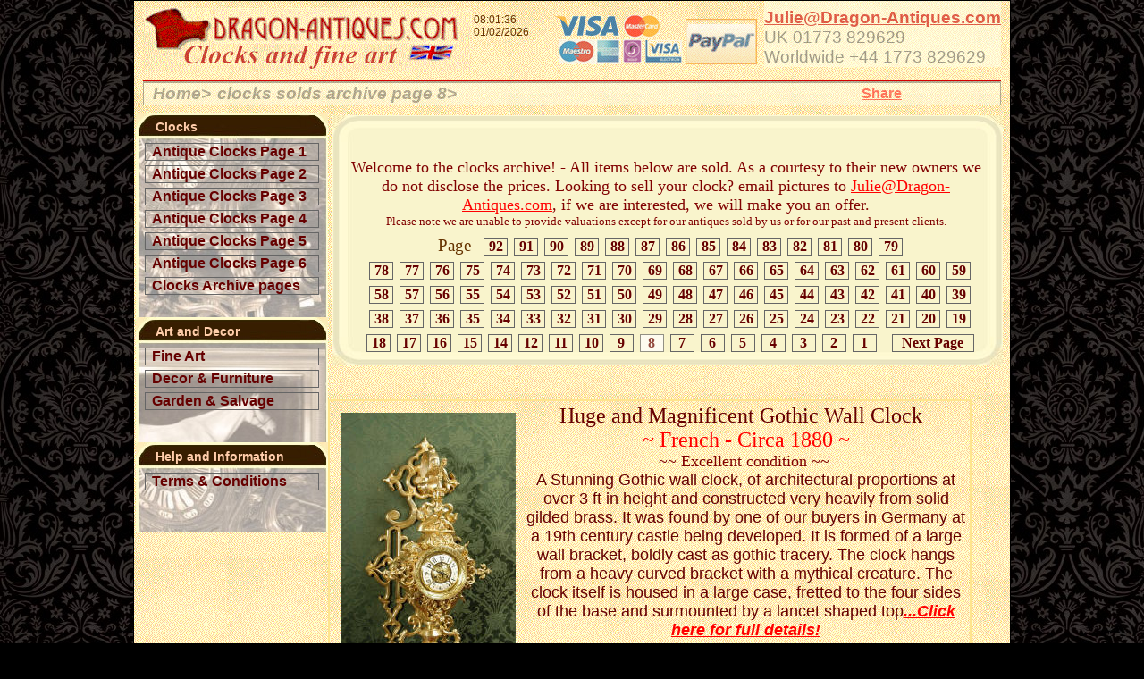

--- FILE ---
content_type: text/html
request_url: https://www.dragon-antiques.com/clocks_archive_page_8.asp
body_size: 11307
content:





<!DOCTYPE html PUBLIC "-//W3C//DTD XHTML 1.0 Transitional//EN" "http://www.w3.org/TR/xhtml1/DTD/xhtml1-transitional.dtd">
<html xmlns="http://www.w3.org/1999/xhtml">

<head>
<meta http-equiv="Content-Type" content="text/html; charset=utf-8" />
<title>Stunning original antique French clocks from Dragon-Antiques.com</title>

<link href="forgotten.css" rel="stylesheet" type="text/css" media="all"/>

<style fprolloverstyle>A:hover {color: #F58C2E}

.style1 {
	color: #800000;
}
.style2 {
	color: #800000;
	font-style: italic;
	font-weight: bold;
}
</style>

<style type="text/css">
.style3 {
	color: #660000;
}
.style4 {
	border-width: 0;
	margin: 10px;
}
.style10 {
	border-width: 0px;
}
.style12 {
	border-width: 0;
	margin: 10px;
	color: #800000;
	font-style: italic;
	font-weight: bold;
}
.style13 {
	margin: 10px;
	border-width: 0px;
}
.style11 {
	border-style: solid;
	border-width: 1px;
}
.style14 {
	border-width: 0;
	color: #800000;
	font-style: italic;
	font-weight: bold;
}
.style8 {
	color: #660000;
	font-style: italic;
	font-weight: bold;
}
.style9 {
	font-size: medium;
	color: #660000;
}
.style5 {
	border-width: 0px;
	margin: 10px;
	color: #660000;
}
.MagicThumb {
    cursor: url(cursor/zoomin.cur), pointer;
    outline: none;
	padding: 10px;
}

.style6 {
	font-size: medium;
}
.style15 {
	border: 0px solid #808080;
}
.newStyle1 {
	background-color: #FFFFCC;
	border-style: dashed;
	border-width: thin;
	color: #663300;
}


.archive8{
		background-color:#FFFFFF; 
	
	opacity:0.7;
	text-decoration: none;
	
	border-color: #646464 #969696 #afafaf #7d7d7d; 
	border-style: solid; 
	border-width: 1px;
	filter:alpha(opacity=70);
	
}






</style>


<!--[if IE]>
<style type="text/css"> 
/* place css fixes for all versions of IE in this conditional comment */
.twoColHybLtHdr #sidebar1 { padding-top: 0px; }
.twoColHybLtHdr #mainContent { zoom: 1; padding-top: 0px; }
/* the above proprietary zoom property gives IE the hasLayout it may need to avoid several bugs */

.style20 {
	border-width: 0;
	font-size: medium;
	font-weight: bold;
}

.style21 {
	border-style: solid;
	border-width: 0;
	font-size: medium;
	font-weight: bold;
}

</style>
<![endif]-->

<!--magic zoom stuff 
==============================================================================================================-->









<!--=================================================================================================================-->





<script src="coolbuttons.js" type="text/javascript"></script>

<script language = "Javascript">
<!--
function MM_goToURL() { //v3.0
  var i, args=MM_goToURL.arguments; document.MM_returnValue = false;
  for (i=0; i<(args.length-1); i+=2) eval(args[i]+".location='"+args[i+1]+"'");
}

function TripodShowPopup() 
{
	
	// open the popup window
	var popupURL = "https://vault1.secured-url.com/dragonsecureorder/secureorder1.asp";
  	var popup = window.open(popupURL,"TripodPopup",'toolbar=0,location=0,directories=0,status=1,menubar=0,scrollbars=1,resizable=0,width=400,height=350');
	// set the opener if it's not already set.  it's set automatically
	// in netscape 3.0+ and ie 3.0+.
	if( navigator.appName.substring(0,8) == "Netscape" )
	{
		popup.location = popupURL;
	}
}





//-->
</script>






</head>

<body class="twoColHybLtHdr" link="#FF0000" vlink="#800000" alink="#FF0000">


<div id="container">




<!--===================start server include==============================-->

 <div id="header" ><a href="https://www.dragon-antiques.com"><img src="https://www.dragon-antiques.com/images/newhead4.gif" class="newhead" id="newhead" /></a>
  
<div id="header_right_box">
  
    <div class="head_address" ><strong><a href="mailto:julie@Dragon-Antiques.com">Julie@Dragon-Antiques.com</a></strong><br />
    UK 01773 829629<br />
      Worldwide +44 1773 829629
    </div>
  
  
    <div class="credit_card_box">  
      
      <table class="credit_card_box_table" >
      <tr>
      <td>
      <p>&nbsp;</p>
      </td>
      </tr>
      </table>
      
    </div>
  
  </div>
  
  <div style="padding-bottom: 6px;">
    <p>&nbsp;</p>
    <p>&nbsp;08:01:36</p>
    <p>&nbsp;01/02/2026</p>
    <br /></div>
      <img src="images/intro.2.gif" style="padding-top:8px; margin-bottom:0; padding-bottom:o; border-collapse:collapse;" width="100%" height="2px" class="red_line"/>
    
    
    
      <div style="padding-bottom:8px; padding-top:0; margin-top:0; "    >
    <div class="nav_panel" style="position:relative;">
      
      <table border="0" cellspacing="0" cellpadding="0" style="position:relative; left:-150px">
  <tr height = "15">
  
  
  <td width="1px" style="width:1px">
  
  <!-- AddThis Button BEGIN -->
<div class="addthis_toolbox addthis_default_style" style="width:150px; position:relative; left:950px;">
<a href="https://www.addthis.com/bookmark.php?v=250&amp;username=willpalfree" class="addthis_button_compact">Share</a>

<a class="addthis_button_facebook"></a>
<a class="addthis_button_myspace"></a>
<a class="addthis_button_google"></a>
<a class="addthis_button_twitter"></a>
</div>
<script type="text/javascript" src="https://s7.addthis.com/js/250/addthis_widget.js#username=willpalfree"></script>
<!-- AddThis Button END -->
  
  </td>
  
  
 			  <td class="mencell_nav" ><a href="https://www.dragon-antiques.com">Home&gt; </a></td>
          <td class="mencell_nav"><a href="clocks_archive_page_8.asp">clocks solds archive page 8&gt; </a></td>
          <td class="mencell_nav"><a href="http://www.dragon-antiques.com/clocks_archive_page_8.asp"></a></td>
		  
  
    
  </tr>
  </table>
  </div>
  </div>
  </div>
    
    
 

  
  
  
  
  <div id="sidebar1">
  
  
 

<div class="gmen">
			<table class="mentab" border="0" cellspacing="0" cellpadding="0">
					<tr height="162">
						<td class="menblck" height="162" background="https://www.dragon-antiques.com/clock_menu_2_lighterB.jpg">
							<table border="0" cellspacing="0" cellpadding="0">
								<tr>
									<td class="menhead">Clocks</td>
								</tr>
								<tr>
									<td class="mencell"><a href="https://www.dragon-antiques.com/clocks_page_one.asp" title="Antique French Clocks at Dragon-Antiques.com" target="_parent">Antique Clocks Page 1</a></td>
								</tr>
								<tr>
									<td class="mencell"><a title="Antique French Clocks at Dragon-Antiques.com" href="https://www.dragon-antiques.com/clocks_page_two.asp" target="_parent">Antique Clocks Page 2</a></td>
								</tr>
								<tr>
									<td class="mencell"><a title="Antique clocks at dragon-antiques.com" href="https://www.dragon-antiques.com/clocks_page_three.asp" target="_parent">Antique Clocks Page 3</a></td>
								</tr>
								<tr>
									<td class="mencell"><a title="Antique clocks at Dragon Antiques" href="https://www.dragon-antiques.com/clocks_page_four.asp" target="_parent">Antique Clocks Page 4</a></td>
								</tr>
								<tr>
									<td class="mencell"><a title="Antique clocks at Dragon Antiques" href="https://www.dragon-antiques.com/clocks_page_five.asp" target="_parent">Antique Clocks Page 5</a></td>
								</tr>
                                
                                  <tr>
									<td class="mencell"><a title="Antique clocks at Dragon Antiques" href="https://www.dragon-antiques.com/antique_clocks_six.asp" target="_parent">Antique Clocks Page 6</a></td>
								</tr>
          
                                <tr>
									<td class="mencell"><a title="View our previously sold clocks" href="https://www.dragon-antiques.com/clocks_archive.asp" target="_parent">Clocks Archive pages</a></td>
								</tr>
                                
                                <tr>
									<td><br /></td>
								</tr>
                                
                                
                                
                                
							</table>
						</td>
					</tr>
                    
                   
                    
					<tr height="140">
						<td class="menblck" height="130" background="https://www.dragon-antiques.com/other_menu.jpg">
							<table border="0" cellspacing="0" cellpadding="0">
								<tr>
									<td class="menhead">Art and Decor</td>
								</tr>
								<tr>
									<td class="mencell"><a href="https://www.dragon-antiques.com/fine-art.asp" title="Paintings at Dragon-Antiques.com" target="_parent">Fine Art</a></td>
								</tr>
								<tr>
									<td class="mencell"><a title="Decorative Objects" href="https://www.dragon-antiques.com/antique-decorative-objects.asp" target="_parent">Decor &amp; Furniture</a></td>
								</tr>
								<tr>
									<td class="mencell"><a title="Architectual" href="https://www.dragon-antiques.com/garden-salvage.asp" target="_parent">Garden &amp; Salvage</a></td>
								</tr>
								
								
                                
                           
                                <tr>
									<td><br /></td>
								</tr>
                                
                                
                                
                                
							</table>
						</td>
					</tr>
				
                    
                    <tr height="100">
						<td class="menblck" height="100" background="https://www.dragon-antiques.com/clock_menu_2_lighterB.jpg">
							<table border="0" cellspacing="0" cellpadding="0">
								<tr>
									<td class="menhead">Help and Information</td>
								</tr>
								<tr>
									<td class="mencell"><a href="https://www.dragon-antiques.com/buying.asp" title="Terms and Conditions" target="_parent">Terms &amp; Conditions</a></td>
								</tr>
								
							
								<!--<tr>
									<td class="mencell"><a title="Find us on eBay" href="https://stores.shop.ebay.co.uk/Dragon-Antiques" target="_blank">Find us on eBay</a></td>
								</tr>-->
								
                                
                           
                                <tr>
									<td><br /></td>
								</tr>
                                
                                
                                
                                
							</table>
						</td>
					</tr>
					
                    
                    
				</table>
			<p>
			</p>
			</div>

















  <!-- end #sidebar1 --></div>
  
  <!--=========================================end of the server include===========-->
  
  
  <div id="mainContent">
    
 
    <div class ="product_table">
    
    </div>   
    <div class = "product_table_bottom">




<div align="left">

  <table border="0" height="50" style="width: 662px">
    <tr>
      <td width="607" height="50">
        <p align="center" style="width: 710px"><font color="#800000" size="4">
		Welcome to the clocks archive! - All items below are sold. As a courtesy to 
		their new owners we do not disclose the prices.&nbsp;Looking to sell your 
		clock? email pictures to <a href="mailto:Julie@Dragon-Antiques.com">
		Julie@Dragon-Antiques.com</a>, if we are interested, we will make you an 
		offer. <span style="font-size: small"><br>
		Please note we are unable to provide valuations except for our antiques 
		sold by us or for our past and present clients.</span> </font></td>
    </tr>
  </table>
</div>



<div id="navigation_clocks_archive">

<ul>
	<li style="padding-right:10px;">Page</li>
	
	<li></li>
	<li><a class="archive92" href="clocks_archive_page_92.asp">92</a></li>
	<li><a class="archive91" href="clocks_archive_page_91.asp">91</a></li>
	<li><a class="archive90" href="clocks_archive_page_90.asp">90</a></li>
	
	<li><a class="archive89" href="clocks_archive_page_89.asp">89</a></li>
	
	<li><a class="archive88" href="clocks_archive_page_88.asp">88</a></li>

	
	<li><a class="archive87" href="clocks_archive_page_87.asp">87</a></li>

	
	<li><a class="archive86" href="clocks_archive_page_86.asp">86</a></li>
	<li><a class="archive85" href="clocks_archive_page_85.asp">85</a></li>
	<li><a class="archive84" href="clocks_archive_page_84.asp">84</a></li>
	<li><a class="archive83" href="clocks_archive_page_83.asp">83</a></li>
	
	<li><a class="archive82" href="clocks_archive_page_82.asp">82</a></li>
	
	<li><a class="archive81" href="clocks_archive_page_81.asp">81</a></li>
	
	<li><a class="archive80" href="clocks_archive_page_80.asp">80</a></li>

	<li><a class="archive79" href="clocks_archive_page_79.asp">79</a></li>

	
	
	</ul>
<ul>

	
	
	<li><a class="archive78" href="clocks_archive_page_78.asp">78</a></li>

			<li><a class="archive77" href="clocks_archive_page_77.asp">77</a></li>

			<li><a class="archive76" href="clocks_archive_page_76.asp">76</a></li>

		<li><a class="archive75" href="clocks_archive_page_75.asp">75</a></li>

		<li><a class="archive74" href="clocks_archive_page_74.asp">74</a></li>

		<li><a class="archive73" href="clocks_archive_page_73.asp">73</a></li>
		
		
		<li><a class="archive72" href="clocks_archive_page_72.asp">72</a></li>


		<li><a class="archive71" href="clocks_archive_page_71.asp">71</a></li>
	
	

		<li><a class="archive70" href="clocks_archive_page_70.asp">70</a></li>

	
	
	
	<li><a class="archive69" href="clocks_archive_page_69.asp">69</a></li>

<li><a class="archive68" href="clocks_archive_page_68.asp">68</a></li>

<li><a class="archive67" href="clocks_archive_page_67.asp">67</a></li>

<li><a class="archive66" href="clocks_archive_page_66.asp">66</a></li>
	
	
	
	<li><a class="archive65" href="clocks_archive_page_65.asp">65</a></li>


	<li><a class="archive64" href="clocks_archive_page_64.asp">64</a></li>


	
<li><a class="archive63" href="clocks_archive_page_63.asp">63</a></li>

	<li><a class="archive62" href="clocks_archive_page_62.asp">62</a></li>

	<li><a class="archive61" href="clocks_archive_page_61.asp">61</a></li>

	<li><a class="archive60" href="clocks_archive_page_60.asp">60</a></li>

<li><a class="archive59" href="clocks_archive_page_59.asp">59</a></li>
	
	
		
	</ul>
<ul>
	<li><a class="archive58" href="clocks_archive_page_58.asp">58</a></li>


	<li><a class="archive57" href="clocks_archive_page_57.asp">57</a></li>
	<li><a class="archive56" href="clocks_archive_page_56.asp">56</a></li>
	<li><a class="archive55" href="clocks_archive_page_55.asp">55</a></li>
	<li><a class="archive54" href="clocks_archive_page_54.asp">54</a></li>

	<li><a class="archive53" href="clocks_archive_page_53.asp">53</a></li>


	
	<li><a class="archive52" href="clocks_archive_page_52.asp">52</a></li>

	<li><a class="archive51" href="clocks_archive_page_51.asp">51</a></li>
	<li><a class="archive50" href="clocks_archive_page_50.asp">50</a></li>
<li><a class="archive49" href="clocks_archive_page_49.asp">49</a></li>

	<li><a class="archive48" href="clocks_archive_page_48.asp">48</a></li>

	<li><a class="archive47" href="clocks_archive_page_47.asp">47</a></li>
	<li><a class="archive46" href="clocks_archive_page_46.asp">46</a></li>
	<li><a class="archive45" href="clocks_archive_page_45.asp">45</a></li>
	<li><a class="archive44" href="clocks_archive_page_44.asp">44</a></li>
	<li><a class="archive43" href="clocks_archive_page_43.asp">43</a></li>
	<li><a class="archive42" href="clocks_archive_page_42.asp">42</a></li>
	<li><a class="archive41" href="clocks_archive_page_41.asp">41</a></li>
	<li><a class="archive40" href="clocks_archive_page_40.asp">40</a></li>
    <li><a class="archive39" href="clocks_archive_page_39.asp">39</a></li>





	</ul>
<ul>
	




	<li><a class="archive38" href="clocks_archive_page_38.asp">38</a></li>
	<li><a class="archive37" href="clocks_archive_page_37.asp">37</a></li>
<li><a class="archive36" href="clocks_archive_page_36.asp">36</a></li>
	<li><a class="archive35" href="clocks_archive_page_35.asp">35</a></li>
	<li><a class="archive34" href="clocks_archive_page_34.asp">34</a></li>
	<li><a class="archive33" href="clocks_archive_page_33.asp">33</a></li>
	<li><a class="archive32" href="clocks_archive_page_32.asp">32</a></li>
	<li><a class="archive31" href="clocks_archive_page_31.asp">31</a></li>
	<li><a class="archive30" href="clocks_archive_page_30.asp">30</a></li>
	<li><a class="archive29" href="clocks_archive_page_29.asp">29</a></li>
	<li><a class="archive28" href="clocks_archive_page_28.asp">28</a></li>
	<li><a class="archive27" href="clocks_archive_page_27.asp">27</a></li>
	<li><a class="archive26" href="clocks_archive_page_26.asp">26</a></li>
	<li><a class="archive25" href="clocks_archive_page_25.asp">25</a></li>
	<li><a class="archive24" href="clocks_archive_page_24.asp">24</a></li>
	<li><a class="archive23" href="clocks_archive_page_23.asp">23</a></li>
	<li><a class="archive22" href="clocks_archive_page_22.asp">22</a></li>
	<li><a class="archive21" href="clocks_archive_page_21.asp">21</a></li>
	<li><a class="archive20" href="clocks_archive_page_20.asp">20</a></li>
	<li><a class="archive19" href="clocks_archive_page_19.asp">19</a></li>
	
	
		
	
	</ul>
<ul>
	
	<li><a class="archive18" href="clocks_archive_page_18.asp">18</a></li>
	<li><a class="archive17" href="clocks_archive_page_17.asp">17</a></li>
	<li><a class="archive16" href="clocks_archive_page_16.asp">16</a></li>
	<li><a class="archive15" href="clocks_archive_page_15.asp">15</a></li>
	<li><a class="archive14" href="clocks_archive_page_14.asp">14</a></li>
	<li><a class="archive12" href="clocks_archive_page_12.asp">12</a></li>
	<li><a class="archive11" href="clocks_archive_page_11.asp">11</a></li>
	<li><a class="archive10" href="clocks_archive_page_10.asp">10</a></li>
	<li><a class="archive9" href="clocks_archive_page_9.asp">9</a></li>
	<li><a class="archive8" href="clocks_archive_page_8.asp">8</a></li>
	<li><a class="archive7" href="clocks_archive_page_7.asp">7</a></li>
	<li><a class="archive6" href="clocks_archive_page_6.asp">6</a></li>
	<li><a class="archive5" href="clocks_archive_page_5.asp">5</a></li>
	<li><a class="archive4" href="clocks_archive_page_4.asp">4</a></li>
	<li><a class="archive3" href="clocks_archive_page_3.asp">3</a></li>
	<li><a class="archive2" href="clocks_archive_page_2.asp">2</a></li>
	<li><a class="archive1" href="clocks_archive_page_1.asp">1</a></li>
	
	
	
	
	

	
	
	<a style="margin-left:10px; width:80px;"    href="clocks_archive_page_7.asp">Next Page</a>
	<li></li>





</ul>



</div>



</div>




<br>

















 














<!--start content=========================================================================================================-->






<table border="1" width="720" cellpadding="3" cellspacing="0" bordercolor="#FEE48D" height="329">

 
  
  <tr>
    <td width="595" colspan="3" valign="top" align="left" height="278">
      <p align="center">
      </p>

      <p align="center">
      </p>

      <p align="center">
<font face="Times New Roman" size="5" color="#660000">
<a href="EBIMAGE/aug07/massive_gothic_wall_clock_site.asp">
<img border="0" src="EBIMAGE/july07/clockwerghj82.jpg" align="left" hspace="10" vspace="10"></a>Huge 
and Magnificent Gothic Wall Clock &nbsp;</font></p>

<p align="center"><font face="Times New Roman" color="#ff0000" size="5">~ French 
- Circa 1880 ~</font></p>
<p align="center"><font face="Times New Roman" color="#800000" size="4">~~ 
Excellent condition ~~&nbsp;</font></p>
<p align="center"><font size="4" color="#660000">A Stunning Gothic wall clock, 
of architectural proportions at over 3 ft in height and constructed very heavily 
from solid gilded brass. It was found by one of our buyers in Germany at a 19th 
century castle being developed. It is formed of a large wall bracket, boldly 
cast as gothic tracery. The clock hangs from a heavy curved bracket with a 
mythical creature. The clock itself is housed in a large case, fretted to the 
four sides of the base and surmounted by a lancet shaped top</font><font size="4" color="#800000"><b><i><a href="EBIMAGE/aug07/massive_gothic_wall_clock_site.asp">...Click 
here for full details!</a></i></b></font></p>

    </td>
  </tr>
  <tr>
    <td width="108" valign="top" height="35"><font size="4" color="#800000">
    WP5006</font></td>
    <td width="352" valign="top" height="35">
    <big><img border="0" src="images/soldlable.gif"></big></td>
  <!--include file="commonincs/orderbutton.inc"--></tr>
</table>
<hr align="left" width="720"><br>




<table border="1" width="720" cellpadding="3" cellspacing="0" bordercolor="#FEE48D" height="331">

 
  
  <tr>
    <td width="595" colspan="3" valign="top" align="left" height="278">
      <p align="center">
      </p>

      <p align="center">
      </p>

      <p align="center">
<font face="Times New Roman" size="5" color="#660000">
</a><a href="EBIMAGE/oct07/rococo_clock_set_1881_site.asp">
<img border="0" src="EBIMAGE/nov07/clockdfgdgsa4.jpg" width="233" height="279" align="left" hspace="10" vspace="10"></a>A</font><font color="#660000"><font size="5">ntique 
French Brass Boudoir Clock Set <br>
</font>
<font size="4">
by <b><i>Japy Freres</i></b></font></font></p>

<p align="center"><font face="Times New Roman" color="#ff0000" size="5">~ French 
- Circa 1900 ~</font></p>
<p align="center"><font face="Times New Roman" color="#800000" size="4">~~ 
Excellent condition ~~</font></p>
<p align="center"><font color="#660000"><font face="Times New Roman" size="4">A 
small Rococo antique French clock set by Japy Freres, stunning in its original 
gilt brass finish. The style is classically Rococo, the case is a waisted 
keyhole shape, decorated with leafy &#39;C&#39; scrolls and floral swags. </font><br>
</font><font size="4" color="#800000"><b><i>
<a href="EBIMAGE/oct07/rococo_clock_set_1881_site.asp">....Click here for full 
details!</a></i></b></font></p>

    </td>
  </tr>
  <tr>
    <td width="108" valign="top" height="37"><font size="4" color="#800000">
    WP5029</font></td>
    <td width="352" valign="top" height="37">
    <big><img border="0" src="images/soldlable.gif"></big></td>
   <!--include file="commonincs/orderbutton.inc"--></tr>
</table>
<hr align="left" width="720"><br>







<table border="1" width="720" cellpadding="3" cellspacing="0" bordercolor="#FEE48D" height="321">

 
  
  <tr>
    <td width="595" colspan="3" valign="top" align="left" height="278">
      <p align="center">
      </p>

      <p align="center">
      </p>

      <p align="center">
<font face="Times New Roman" size="5" color="#660000">
<a href="EBIMAGE/july07/gothic_clock_set_large_with_cartouch_dial_site.asp">
<font color="#660000">
<img border="0" src="EBIMAGE/july07/clockklklklk79.jpg" width="263" height="231" align="left" hspace="10" vspace="10"></font></a></font><font size="5" color="#660000">Antique 
French Gothic Clock Set</font></p>

<p align="center"><font face="Times New Roman" color="#ff0000" size="5">~ French 
- Circa 1880 ~</font></p>

<p align="center"><font face="Times New Roman" color="#800000" size="4">~~ 
Excellent condition ~~</font></p>
<p align="center"><font color="#660000"><font size="4">A stunning gilt brass 
antique French clock set in excellent condition</font><font face="Times New Roman" size="4">. 
Style is French Gothic, clock case has an arched top supported by spiral turned 
columns. </font>
</font>
<font size="4" color="#800000"><b><i>
<a href="EBIMAGE/july07/gothic_clock_set_large_with_cartouch_dial_site.asp">
....Click here for full details!</a></i></b></font></p>

    </td>
  </tr>
  <tr>
    <td width="108" valign="top" height="27"><font size="4" color="#800000">
    WP5003</font></td>
    <td width="352" valign="top" height="27">
    <big><img border="0" src="images/soldlable.gif"></big></td>
  <!--include file="commonincs/orderbutton.inc"--></tr>
</table>
<hr align="left" width="720"><br>





<table border="1" width="720" cellpadding="3" cellspacing="0" bordercolor="#FEE48D" height="327">

 
  
  <tr>
    <td width="595" colspan="3" valign="top" align="left" height="278">
      <p align="center">
      </p>

      <p align="center">
      </p>

      <p align="center">
<font face="Times New Roman" size="5" color="#660000">
</a>
<a href="EBIMAGE/oct07/rococo_clock_set_with_floral_dial_1945_site.asp">
<img border="0" src="EBIMAGE/nov07/clockklklklkl2.jpg" align="left" hspace="10" vspace="10" width="221" height="290"></a>Rococo 
Antique French Clock Set - Large and Superb</font></p>

<p align="center"><font face="Times New Roman" color="#ff0000" size="5">~ French 
- Circa 1890 ~</font></p>
<p align="center"><font face="Times New Roman" color="#800000" size="4">~~ 
Excellent condition ~~</font></p>
<p align="center"><font size="4" color="#660000">This is a large and decorative 
clock and candelabra set, beautiful Louis XV waisted shape with &quot;C&quot; scrolls, 
shells and floral swags. The set is very well modelled in gilt brass which has a 
lovely clean and bright finish. Dial is particularly pretty, enamel on copper 
decorated with delicate floral swags. Candelabra are over 2 ft tall </font>
<font size="4" color="#800000"><b><i>
<a href="EBIMAGE/oct07/rococo_clock_set_with_floral_dial_1945_site.asp">
....Click here for full details!</a></i></b></font></p>

    </td>
  </tr>
  <tr>
    <td width="108" valign="top" height="33"><font size="4" color="#800000">
    WP5033</font></td>
    <td width="352" valign="top" height="33">
    <big><img border="0" src="images/soldlable.gif"></big></td>
   <!--include file="commonincs/orderbutton.inc"--></tr>
</table>
<hr align="left" width="720"><br>





  
  
  
 



<table border="1" width="720" cellpadding="3" cellspacing="0" bordercolor="#FEE48D" height="339">

  <tr>
    <td width="595" colspan="3" valign="top" align="left" height="298">
      <p align="center">
      </p>

      <p align="center">
<font size="5">
<a href="EBIMAGE/july05/white_marble.asp">
<img border="0" src="EBIMAGE/july05/white_55.jpg" width="228" height="300" align="left" hspace="10" vspace="10"></a></font><font size="5" color="#660000">Gilt 
Mounted White Marble Portico Clock Set.<br>
&nbsp;~ A D Mougin ~&nbsp; </font></p>

<p align="center"><font face="Times New Roman" color="#ff0000" size="5">~ French 
- Circa 1890 ~</font></p>
<p align="center"><font face="Times New Roman" color="#800000" size="4">~~ Very 
Good condition ~~&nbsp;</font></p>

<font size="4" face="Times New Roman" color="#660000">

<p align="center">A stunning portico clock set, beautiful white marble with gilt 
mounts. The top of the clock is surmounted by a putti with a bow and arrow, an 
allegory for love.</p>

</font>

      <p align="center">
<font size="4" color="#800000"><b><i><a href="EBIMAGE/july05/white_marble.asp">
......Click here for full details!</a></i></b></font><br>
&nbsp;</p>

    </td>
  </tr>
  <tr>
    <td width="108" valign="top" height="25"><font size="4" color="#800000">
    WP4737</font></td>
    <td width="352" valign="top" height="25">
    <big><img border="0" src="images/soldlable.gif"></big></td>
  <!-- include file="commonincs/orderbutton.inc"--></tr>
</table>
<hr align="left" width="720">
<br>



<table border="1" width="720" cellpadding="3" cellspacing="0" bordercolor="#FEE48D">

  <tr>
    <td width="595" colspan="3" valign="top" align="left">
      <p align="center">
<font size="5" color="#800000">
<a href="EBIMAGE/april05/brassgothic25.asp">
<img border="0" src="EBIMAGE/april05/clock.2.jpg" align="left" hspace="10" vspace="10"></a></font></p>

<p align="center">
<font size="5">
<font color="#800000">Antique French Brass Gothic Table Clock </font> <br>
&nbsp;</font><font face="Times New Roman" color="#ff0000" size="5"><br>
~ French - Circa 1880 ~</font></p>

<p align="center"><font face="Times New Roman" color="#800000" size="4">~~ 
Excellent condition ~~</font><font size="4">&nbsp;&nbsp;&nbsp; </font></p>
<p align="center"><font size="4" color="#800000">A stunning gothic table clock, 
finely modelled with dragons heads, grotesque masks and open fret work of 
foliage. </font></p>

<p align="center"><font size="4" color="#800000"><b><i>
<a href="EBIMAGE/april05/brassgothic25.asp">......Click here for full details!</a></i></b></font><br>
&nbsp;</p>

    </td>
  </tr>
  <tr>
    <td width="108" valign="top"><font size="4" color="#800000">WP4689</font></td>
    <td width="352" valign="top">
    <big><img border="0" src="images/soldlable.gif"></big></td>
  <!-- include file="commonincs/orderbutton.inc"--></tr>
</table>
<hr align="left" width="720">
<br>



<table border="1" width="720" cellpadding="3" cellspacing="0" bordercolor="#FEE48D" height="324">

 
  
  <tr>
    <td width="595" colspan="3" valign="top" align="left" height="278">
      <p align="center">
      </p>

      <p align="center">
<font color="#660000" face="Times New Roman" size="5">
<a href="EBIMAGE/jan07/delft_ware_clock_set_site.asp">
<img border="0" src="EBIMAGE/jan07/delft.jpg" align="left" hspace="10" vspace="10"></a>Antique 
Delftware and Gilt Brass Clock Set.</font></p>

<p align="center"><font face="Times New Roman" color="#ff0000" size="5">~ French 
- Circa 1890 ~</font></p>
<p align="center"><font face="Times New Roman" color="#660000" size="4">~~ Very 
good condition ~~</font></p>
<p align="center"><font size="4" color="#660000">A very decorative Antique 
French Delft clock set. The bodies of the clock case and the candelabra are Blue 
and White Transfer Ware pottery in the style of Delft, decorated with exotic 
flora and parrots, and mounted with gilt brass fittings. The pottery bodies are 
not marked but were most probably made in Belgium.&nbsp; </font>
<font size="4" color="#800000"><b><i>
<a href="EBIMAGE/jan07/delft_ware_clock_set_site.asp">....Click here for full 
details!</a></i></b></font></p>

    </td>
  </tr>
  <tr>
    <td width="108" valign="top" height="30"><font size="4" color="#800000">
    WP4954</font></td>
    <td width="352" valign="top" height="30">
    <big><img border="0" src="images/soldlable.gif"></big></td>
  <!--include file="commonincs/orderbutton.inc"--></tr>
</table>
<hr align="left" width="720">
<br>



<table border="1" width="720" cellpadding="3" cellspacing="0" bordercolor="#FEE48D" height="325">

 
  
  <tr>
    <td width="595" colspan="3" valign="top" align="left" height="278">
      <p align="center">
      </p>

      <p align="center">
      </p>

      <p align="center">
<font face="Times New Roman" size="5" color="#800000">
<a href="EBIMAGE/july07/large_rococo_mahogany_ormolu_chiming_bracket_clock_site.asp">
<img border="0" src="EBIMAGE/june07/clockhj69.jpg" align="left" hspace="10" vspace="10"></a></font><font face="Times New Roman" size="5" color="#660000">Antique 
Rococo Bracket Clock 1/4 Chiming - Very Large and Stunning!</font></p>

<p align="center"><font face="Times New Roman" color="#ff0000" size="5">~ German 
- Circa 1900 ~</font></p>
<p align="center"><font face="Times New Roman" color="#800000" size="4">~~ 
Excellent condition ~~&nbsp;</font></p>
<p align="center"><font size="4" color="#660000">Standing at 28&quot; in height, this 
is a very large and impressive bracket clock of excellent quality by the German 
maker <i><b>
Winterhälter &amp; Hoffmeier</b></i>. The movement is large and of superb quality, 
it chimes every quarter and strikes the hours on 5 gongs and the hours.</font></p>

      <p align="center">
<font size="4" color="#800000"><b><i>
<a href="EBIMAGE/july07/large_rococo_mahogany_ormolu_chiming_bracket_clock_site.asp">
....Click here for full details!</a></i></b></font></p>

    </td>
  </tr>
  <tr>
    <td width="108" valign="top" height="31"><font size="4" color="#800000">
    WP4991</font></td>
    <td width="352" valign="top" height="31">
    <big><img border="0" src="images/soldlable.gif"></big></td>
  <!--include file="commonincs/orderbutton.inc"--></tr>
</table>
<hr align="left" width="720">
<br>


<table border="1" width="720" cellpadding="3" cellspacing="0" bordercolor="#FEE48D" height="329">

 
  
  <tr>
    <td width="595" colspan="3" valign="top" align="left" height="278">
      <p align="center">
      </p>

      <p align="center">
      </p>

      <p align="center">
<font face="Times New Roman" size="5" color="#660000">
<a href="EBIMAGE/aug07/gothic_clock_set_1965_site.asp">
<img border="0" src="EBIMAGE/aug07/clocker56.jpg" align="left" hspace="10" vspace="10"></a>A</font><font size="5" color="#660000">ntique 
French Gilt Brass Clock Set ~<br>
by <b><i>Samuel Marti</i></b>.</font></p>

<p align="center"><font face="Times New Roman" color="#ff0000" size="5">~ French 
- Circa 1880 ~</font></p>
<p align="center"><font face="Times New Roman" color="#800000" size="4">~~ 
Excellent condition ~~</font></p>
<p align="center"><font size="4" color="#660000">A very decorative clock set by 
Samuel Marti, with the original gilding in good, clean and bright condition. It 
is of a nice size which will easily fit on to a mantle or small side table</font><font size="4" color="#800000"><b><i><a href="EBIMAGE/aug07/gothic_clock_set_1965_site.asp">....Click 
here for full details!</a></i></b></font></p>

    </td>
  </tr>
  <tr>
    <td width="108" valign="top" height="35"><font size="4" color="#800000">
    WP5007</font></td>
    <td width="352" valign="top" height="35">
    <big><img border="0" src="images/soldlable.gif"></big></td>
  <!--include file="commonincs/orderbutton.inc"--></tr>
</table>
<hr align="left" width="720">
<br>


<table border="1" width="720" cellpadding="3" cellspacing="0" bordercolor="#FEE48D" height="327">

 
  
  <tr>
    <td width="595" colspan="3" valign="top" align="left" height="278">
      <p align="center">
      </p>

      <p align="center">
<font face="Times New Roman" size="5" color="#660000">
<a href="EBIMAGE/sept06/classical_clock_set_quality_site.asp">
<font color="#800000">
<img border="0" src="EBIMAGE/oct06/clock73.jpg" width="325" height="231" align="left" hspace="10" vspace="10"></font></a><font color="#800000">J</font></font><font face="Times New Roman" size="5" color="#800000">apy 
Freres Antique French Clock Set - Superb Quality.</font></p>

<p align="center"><font face="Times New Roman" color="#ff0000" size="5">~ French 
- Circa 1890 ~</font></p>
<p align="center"><font face="Times New Roman" color="#800000" size="4">~~ 
Excellent condition ~~</font></p>
<p align="center"><font size="4" color="#800000">A Superb Japy Freres clock set, 
very chic classical design and beautifully made from brass. The four sides of 
the clock case are delicately fretted with foliage and floral swags. The bases 
complement the design of the clock and have 2 bold scrolls<b><i><a href="EBIMAGE/sept06/classical_clock_set_quality_site.asp">.....Click 
here for full details!</a></i></b></font></p>

    </td>
  </tr>
  <tr>
    <td width="108" valign="top" height="33"><font size="4" color="#800000">
    WP4938</font></td>
    <td width="352" valign="top" height="33">
    <big><img border="0" src="images/soldlable.gif"></big></td>
  <!--include file="commonincs/orderbutton.inc"--></tr>
</table>
<hr align="left" width="720">
<br>

  
 










































<!--========================end content===========================================================================-->







    <div class ="product_table">
    
    </div>   
    <div class = "product_table_bottom">






<div id="navigation_clocks_archive">

<ul>
	<li style="padding-right:10px;">Page</li>
	
	<li><a class="archive92" href="clocks_archive_page_92.asp">92</a></li>
	<li><a class="archive91" href="clocks_archive_page_91.asp">91</a></li>

		<li><a class="archive90" href="clocks_archive_page_90.asp">90</a></li>
	
	<li><a class="archive89" href="clocks_archive_page_89.asp">89</a></li>

	
	<li><a class="archive88" href="clocks_archive_page_88.asp">88</a></li>

	
	<li><a class="archive87" href="clocks_archive_page_87.asp">87</a></li>

	<li><a class="archive86" href="clocks_archive_page_86.asp">86</a></li>
	<li><a class="archive85" href="clocks_archive_page_85.asp">85</a></li>

	
	<li><a class="archive84" href="clocks_archive_page_84.asp">84</a></li>
	<li><a class="archive83" href="clocks_archive_page_83.asp">83</a></li>

	<li><a class="archive82" href="clocks_archive_page_82.asp">82</a></li>
	
	<li><a class="archive81" href="clocks_archive_page_81.asp">81</a></li>
	
	<li><a class="archive80" href="clocks_archive_page_80.asp">80</a></li>


	

			<li><a class="archive79" href="clocks_archive_page_79.asp">79</a></li>

	
	
	</ul>
<ul>

	
	
	<li><a class="archive78" href="clocks_archive_page_78.asp">78</a></li>

	
	
	<li><a class="archive77" href="clocks_archive_page_77.asp">77</a></li>

	
	<li><a class="archive76" href="clocks_archive_page_76.asp">76</a></li>

		<li><a class="archive75" href="clocks_archive_page_75.asp">75</a></li>

		<li><a class="archive74" href="clocks_archive_page_74.asp">74</a></li>

		<li><a class="archive73" href="clocks_archive_page_73.asp">73</a></li>
		

		
		
		<li><a class="archive72" href="clocks_archive_page_72.asp">72</a></li>


		<li><a class="archive71" href="clocks_archive_page_71.asp">71</a></li>
	
	

		<li><a class="archive70" href="clocks_archive_page_70.asp">70</a></li>
	
	
		<li><a class="archive69" href="clocks_archive_page_69.asp">69</a></li>

<li><a class="archive68" href="clocks_archive_page_68.asp">68</a></li>

<li><a class="archive67" href="clocks_archive_page_67.asp">67</a></li>

<li><a class="archive66" href="clocks_archive_page_66.asp">66</a></li>

	
	
	
		<li><a class="archive65" href="clocks_archive_page_65.asp">65</a></li>

		<li><a class="archive64" href="clocks_archive_page_64.asp">64</a></li>

	
	<li><a class="archive63" href="clocks_archive_page_63.asp">63</a></li>

	<li><a class="archive62" href="clocks_archive_page_62.asp">62</a></li>

	<li><a class="archive61" href="clocks_archive_page_61.asp">61</a></li>
	
	<li><a class="archive60" href="clocks_archive_page_60.asp">60</a></li>

<li><a class="archive59" href="clocks_archive_page_59.asp">59</a></li>
	
		
	</ul>
<ul>
	
<li><a class="archive58" href="clocks_archive_page_58.asp">58</a></li>


	<li><a class="archive57" href="clocks_archive_page_57.asp">57</a></li>
	<li><a class="archive56" href="clocks_archive_page_56.asp">56</a></li>
	<li><a class="archive55" href="clocks_archive_page_55.asp">55</a></li>
	<li><a class="archive54" href="clocks_archive_page_54.asp">54</a></li>

	<li><a class="archive53" href="clocks_archive_page_53.asp">53</a></li>

	<li><a class="archive52" href="clocks_archive_page_52.asp">52</a></li>
	<li><a class="archive51" href="clocks_archive_page_51.asp">51</a></li>
	<li><a class="archive50" href="clocks_archive_page_50.asp">50</a></li>
<li><a class="archive49" href="clocks_archive_page_49.asp">49</a></li>


	
	<li><a class="archive48" href="clocks_archive_page_48.asp">48</a></li>

	<li><a class="archive47" href="clocks_archive_page_47.asp">47</a></li>

	<li><a class="archive46" href="clocks_archive_page_46.asp">46</a></li>
	<li><a class="archive45" href="clocks_archive_page_45.asp">45</a></li>
	<li><a class="archive44" href="clocks_archive_page_44.asp">44</a></li>
	<li><a class="archive43" href="clocks_archive_page_43.asp">43</a></li>
	<li><a class="archive42" href="clocks_archive_page_42.asp">42</a></li>
	<li><a class="archive41" href="clocks_archive_page_41.asp">41</a></li>
	<li><a class="archive40" href="clocks_archive_page_40.asp">40</a></li>

	<li><a class="archive39" href="clocks_archive_page_39.asp">39</a></li>
	
	
	
	</ul>
<ul>
	

	
	
	<li><a class="archive38" href="clocks_archive_page_38.asp">38</a></li>
	<li><a class="archive37" href="clocks_archive_page_37.asp">37</a></li>
    <li><a class="archive36" href="clocks_archive_page_36.asp">36</a></li>
	<li><a class="archive35" href="clocks_archive_page_35.asp">35</a></li>
	<li><a class="archive34" href="clocks_archive_page_34.asp">34</a></li>
	<li><a class="archive33" href="clocks_archive_page_33.asp">33</a></li>
	<li><a class="archive32" href="clocks_archive_page_32.asp">32</a></li>
	<li><a class="archive31" href="clocks_archive_page_31.asp">31</a></li>
	<li><a class="archive30" href="clocks_archive_page_30.asp">30</a></li>
	<li><a class="archive29" href="clocks_archive_page_29.asp">29</a></li>
	<li><a class="archive28" href="clocks_archive_page_28.asp">28</a></li>
	<li><a class="archive27" href="clocks_archive_page_27.asp">27</a></li>
	<li><a class="archive26" href="clocks_archive_page_26.asp">26</a></li>
	<li><a class="archive25" href="clocks_archive_page_25.asp">25</a></li>
	<li><a class="archive24" href="clocks_archive_page_24.asp">24</a></li>
	<li><a class="archive23" href="clocks_archive_page_23.asp">23</a></li>
	<li><a class="archive22" href="clocks_archive_page_22.asp">22</a></li>
	<li><a class="archive21" href="clocks_archive_page_21.asp">21</a></li>
	<li><a class="archive20" href="clocks_archive_page_20.asp">20</a></li>
	<li><a class="archive19" href="clocks_archive_page_19.asp">19</a></li>
	
		
	
	</ul>
<ul>
	
	
	<li><a class="archive18" href="clocks_archive_page_18.asp">18</a></li>
	<li><a class="archive17" href="clocks_archive_page_17.asp">17</a></li>
	<li><a class="archive16" href="clocks_archive_page_16.asp">16</a></li>
	<li><a class="archive15" href="clocks_archive_page_15.asp">15</a></li>
	<li><a class="archive14" href="clocks_archive_page_14.asp">14</a></li>
	<li><a class="archive12" href="clocks_archive_page_12.asp">12</a></li>
	<li><a class="archive11" href="clocks_archive_page_11.asp">11</a></li>
	<li><a class="archive10" href="clocks_archive_page_10.asp">10</a></li>
	<li><a class="archive9" href="clocks_archive_page_9.asp">9</a></li>
	<li><a class="archive8" href="clocks_archive_page_8.asp">8</a></li>
	<li><a class="archive7" href="clocks_archive_page_7.asp">7</a></li>
	<li><a class="archive6" href="clocks_archive_page_6.asp">6</a></li>
	<li><a class="archive5" href="clocks_archive_page_5.asp">5</a></li>
	<li><a class="archive4" href="clocks_archive_page_4.asp">4</a></li>
	<li><a class="archive3" href="clocks_archive_page_3.asp">3</a></li>
	<li><a class="archive2" href="clocks_archive_page_2.asp">2</a></li>
	<li><a class="archive1" href="clocks_archive_page_1.asp">1</a></li>
	
	
	
	
	
	

	
	
	<a style="margin-left:10px; width:80px;"    href="clocks_archive_page_7.asp">Next Page</a>
	<li></li>




</ul>



</div>



</div>






 
    



<p>&nbsp;</p>



    
  <!-- end #mainContent --></div>
	<!-- This clearing element should immediately follow the #mainContent div in order to force the #container div to contain all child floats -->
	<br class="clearfloat" />
	
	
	
	
	<div id="footer">
	

<table border="0" cellpadding="3" cellspacing="0" width="609" align="center">
  <tr> 
    <td height="150" valign="top" class="style1"> 
      <p align="center"><font face="Times New Roman"><a href="mailto:julie@Dragon-Antiques.com"><font size="3"><b>Please 
        email me to order or enquire: Julie@Dragon-Antiques.com</b></font></a></font></p>
      <p align="center"><img src="https://www.dragon-antiques.com/images/vanshp.jpg" alt="Click to ENLARGE" width="207" height="59"><b><font face="Times New Roman" color="#FF0000"><br>
        </font></b><font face="Times New Roman" color="#FF0000">
		<font face="Times New Roman, Times, serif" size="3"><b>Phone: 
        ++44 1773 829 629 (UK: 01773 829 629)<br>
        </b></font><b><font face="Times New Roman, Times, serif" size="3"> 
        Dragon Antiques, Mill House, Blackbrook, Belper Derbyshire, England, DE56 
        2DB.<br>
        Fax: +44 1773 829 629 (UK 01773 829629)</font></b></font></p>
    </td>
  </tr>
</table>

	
	<!--
    <p>
      <object classid="clsid:D27CDB6E-AE6D-11cf-96B8-444553540000" codebase="http://download.macromedia.com/pub/shockwave/cabs/flash/swflash.cab#version=9,0,28,0" width="780" height="18">
        <param name="movie" value="clock107.swf" />
        <param name="quality" value="high" />
        <param name="wmode" value="opaque" />
        <embed src="clock107.swf" quality="high" wmode="opaque" pluginspage="http://www.adobe.com/shockwave/download/download.cgi?P1_Prod_Version=ShockwaveFlash" type="application/x-shockwave-flash" width="780" height="18"></embed>
      </object>
    </p>
-->



  <!-- end #footer --></div>
  <div class="clearfloat"></div>
<!-- end #container --></div>

</body>
</html>


--- FILE ---
content_type: text/css
request_url: https://www.dragon-antiques.com/forgotten.css
body_size: 5737
content:

p {
	margin: 0;
	padding: 0 0 0;
	font-size: 12px;
	color: #630;
}


.enlarge_link {
	color: #FF0000;
	text-align: center;
	font-size:16px;
	font-family:"Times New Roman";
	padding-bottom:50px;
		
	
	
	
}



.facebooklink {
	color: #2E85AE;
	background-color: #C0C0C0;
}





.style1 {
	border-collapse: collapse;
	border-style: solid;
	border-width: 1px; 
	font-size: 14px;
	color: #630;
	font-family:"Times New Roman", Times, serif;
	padding: 12px;
	color:black;
}


.productpage_td {
	border-width: 1px;
	border-style: solid;
	border-color:black;


}


.sizebox {
	border-collapse: collapse;
	bordercolor: #000000;
	background-color: #FFFFE8;
	font-size: 16px;
    
}


.sizebox_text {
	font-family:"Times New Roman", Times, serif;
	font-size:16px;
	color: #630;
	text-align:left;
	






}

.sizebox_text2 {
	font-family:"Times New Roman", Times, serif;
	font-size:16px;
	color: #FF0000;
	text-align:left;
	






}

.productpage_table {
	margin-bottom: 20px;

	
}








/*jhjhjhjhjhjhjhjhjhj*/
.style5 {
	margin: 10px;
	float:left;

}




.style18 {
	font-size: medium;
}

.style19 {
	font-size: large;
}


.style2 {
	border-style: solid;
	border-width: 1px;
}
.style3 {
	font-weight: bold;
	border-style: solid;
	border-width: 1px;
}
.style4 {
	border-style: solid;
}

.style6 {
	border-width: 0;
	margin: 10px;
}



























.leftindent { padding-left: 7px; }




.mentab {
	font-size: 14pt;
	font-family: "Trebuchet MS", Arial, Helvetica, sans-serif;
	width: 215px;
	margin-left: 2px;
}
.menblck { background-repeat: no-repeat; background-position: 0 top; vertical-align: top; padding-right: 10px; padding-left: 10px; }
.menhead {
	color: #ffcdaa;
	font-size:14px;
	font-weight: bold;
	text-align: left;
	text-indent: 12px;
	vertical-align: middle;
	height: 32px;
}



.mencell { 
	color: #fff;  
	line-height: 18px; 
	text-align: left; 
	text-indent: 6px; 
	width: 210px; 
	height: 25px;
	
	}

.mencell a { 
	color: #660000; 
	text-decoration: none; 
	display: block; 
	font-size:12pt; 
	font-weight:bold; 
	border-color: #666 #666 #666 #666; 
	border-style: solid; 
	border-width: 1px;
	text-indent: 7px;
	
	
	}
.mencell a:hover {
	
	background-color:#FFFFFF; 
	
	opacity:0.7;
	text-decoration: none;
	display: block;
	border-color: #646464 #969696 #afafaf #7d7d7d; 
	border-style: solid; 
	border-width: 1px;
	filter:alpha(opacity=70);
	
}

.mencell a:active {
	/*background-color:#FFFFFF; 
	
	opacity:0.7;
	text-decoration: none;
	display: block;
	border-color: #646464 #969696 #afafaf #7d7d7d; 
	border-style: solid; 
	border-width: 1px;
	filter:alpha(opacity=70);*/

}


.mencell_product { 
	color: #fff;  
	line-height: 18px; 
	text-align:center; 
	/*text-indent: 6px;*/ 
	width: 210px; 
	height: 25px;
	padding-bottom:50px;
	
	}

.mencell_product a { 
	color: #660000; 
	text-decoration: none; 
	display: block; 
	font-size:12pt; 
	font-weight:bold; 
	border-color: #666 #666 #666 #666; 
	border-style: solid; 
	border-width: 1px;
	/*text-indent: 7px;*/
	
	
	}
.mencell_product a:hover {
	
	background-color:#FFFFFF; 
	
	opacity:0.7;
	text-decoration: none;
	display: block;
	border-color: #646464 #969696 #afafaf #7d7d7d; 
	border-style: solid; 
	border-width: 1px;
	filter:alpha(opacity=70);
	
}

.mencell_product a:active {
	/*background-color:#FFFFFF; 
	
	opacity:0.7;
	text-decoration: none;
	display: block;
	border-color: #646464 #969696 #afafaf #7d7d7d; 
	border-style: solid; 
	border-width: 1px;
	filter:alpha(opacity=70);*/

}







.mtitle {
	text-align:center;
	filter:alpha(opacity=100);
	opacity:0.6;
}
    




.shadow {
	border: 5px solid #ddd;
	padding: 5px; /*Inner border size*/
	background: #ffffcc; /*Inner border color*/

}


# credit_cards {
	padding-left: 35 px;
	
}
.nav_panel {
	width: 952px;
	background-color: #ffffe4;
	
	filter:alpha(opacity=50);
	opacity:0.5;
	font-size: 14pt;
	font-family: "Trebuchet MS", Arial, Helvetica, sans-serif;
	color: #660000; 
	text-decoration: none; 
	display: block; 
	font-size:12pt; 
	font-weight:bold; 
	border-color: #666 #666 #666 #666; 
	border-style: solid; 
	border-width: 1px;
	border-top-width: 2px;
	border-top-color: #C00
	text-indent: 7px;
	padding: 3px;
	margin-top:0;
	
	
}

.mencell_nav { 
	color: #666;  
	line-height: 18px; 
	text-align: left; 
	text-indent: 7px; 
	
	
	}

.mencell_nav a { 
	color: #666; 
	text-decoration: none; 
	display: block; 
	font-size:14pt; 
	font-weight: bold;
	font-style: italic;
	text-indent: 7px;
	
	
	}
.mencell_nav a:hover {
	background-color:#FFFFFF;
	color: #F00; 
	opacity:0.9;
	text-decoration: none;
	display: block;
	border-width: 0px;
	/*filter:alpha(opacity=90);*/
	font-style: italic;
	
}

#clocks_page_one a#clocks_page_one_link{
	color:#930;
	
}







.newhead {
	float:left;
	width:367px;
	height:70px;
	align=:left; 
	padding-top: 8px; 
	border: 0;
	
	
	
	
	
}

.head_address {
	/*float:right;*/
	font-family: "Trebuchet MS", Arial, Helvetica, sans-serif;
	font-size: 14pt;
	color: #666;
	padding-top: 8px;
	background-color: #ffffe4;
	/*background: url(http://www.dragon-antiques.com/clock_menu_2_lighterB.jpg) repeat bottom;*/
	filter:alpha(opacity=50);
	opacity:0.6;
}
.credit_card_box {
	
	float:left;

	padding-top:10px;
	/*background-image:url(http://www.dragon-antiques.com/sc-payment-methods_2.gif);
	background-position:left;
	background-repeat:no-repeat;*/
	width:200;
	height:300;
	filter:alpha(opacity=70);
	opacity:0.7;
}

.credit_card_box_table {
	
	background-image:url(http://www.dragon-antiques.com/sc-payment-methods_2.gif);
	background-position:left;
	background-repeat:no-repeat;
	width:230px;
	height:70px;



}





.head_address  {
	float:right
}






.head_address a {
	color:#C00
}


.product_title {
	text-align:center;
    /*font-family: "Trebuchet MS", Arial, Helvetica, sans-serif;*/
	font-size: 18pt;
	color: #630;
	font-family:"Times New Roman", Times, serif;
	padding-bottom:12px;
	text-decoration: none;

	
	
}


.product_title_2 {
	text-align:center;
	/*font-family: "Trebuchet MS", Arial, Helvetica, sans-serif;*/
	font-size: 14pt;
	color: #630;
	font-family:"Times New Roman", Times, serif;
	padding-bottom:12px;


}

.product_desc {
	text-align:center;
	/*font-family: "Trebuchet MS", Arial, Helvetica, sans-serif;*/
	font-size: 14pt;
	color: #630;
	font-family:"Times New Roman", Times, serif;
	padding-bottom:12px;



}


.product_desc_small {
	text-align:center;
	/*font-family: "Trebuchet MS", Arial, Helvetica, sans-serif;*/
	font-size: 12pt;
	color: #630;
	font-family:"Times New Roman", Times, serif;
	padding-bottom:12px;



}




.product_detail_link {
	text-align:center;
	font-size:14pt;
	font-style:italic;
	font-weight:bold;
	color:#630;
	padding-bottom:12px;
	font-family:"Times New Roman", Times, serif;
	
}

.product_detail_link:hover {
	color:#F00;
	
}


.buy_table  {
	margin-left: 10px;
	margin-top: 3px;
	Padding: 10px 15px;
	font-family:"Times New Roman", Times, serif;
	BACKGROUND: url(http://www.dragon-antiques.com/top_buy2.jpg) no-repeat left top ;
	
	
}

.buy_table_bottom {
	
	BACKGROUND: url(http://www.dragon-antiques.com/bottom_buy.jpg) no-repeat left bottom;
	Padding: 6px 15px;
	font-family:"Times New Roman", Times, serif;
	margin-left: 10px;
	margin-bottom: 10px;
	
}
	


.item_table{
	width:710px;
}




.product_table  {
	margin-left: 5px;
	margin-top: 3px;
	Padding: 15px 15px;
	font-family:"Times New Roman", Times, serif;
	BACKGROUND: url(http://www.dragon-antiques.com/top.jpg) no-repeat left top ;
	
	
}

.product_table_bottom {
	
	BACKGROUND: url(http://www.dragon-antiques.com/bottom_4.jpg) no-repeat left bottom;
	Padding:  15px 15px;
	font-family:"Times New Roman", Times, serif;
	margin-left: 5px;
	margin-bottom: 22px;
	margin-top: 0px;
	
}
	
.product_table_bottom2 {
	
	BACKGROUND: url(http://www.dragon-antiques.com/bottom_4.jpg) no-repeat left bottom;
	Padding:  15px 15px;
	font-family:"Times New Roman", Times, serif;
	margin-left: 5px;
	margin-bottom: 22px;
	margin-top: 0px;
	
}
	
	
.buy_box{
	
	/*margin-right:auto;
	margin-left:auto;*/
	margin-top:-10px;
	height:150px;
	background-image:url(http://www.dragon-antiques.com/buy_box_7.jpg);
	background-position:left;
	background-repeat:no-repeat;
	
	
	}





.sold {
	
	position:relative; 
	width:100%; 
	top:-35px; 
	font-size:16pt; 
	color:white; 
	background-color:red; 
	opacity:0.6; 
	filter:alpha(opacity=60);
}







body  {
	background: #000000;
	margin: 0; /* it's good practice to zero the margin and padding of the body element to account for differing browser defaults */
	padding: 0;
	text-align: center; /* this centers the container in IE 5* browsers. The text is then set to the left aligned default in the #container selector */
	color: #F00;
	background-image: url(https://www.dragon-antiques.com/background0006.jpg);
	/*background-image: url(http://www.dragon-antiques.com/ebimage/feb10/imgA6.jpg);*/
	background-attachment:fixed;
	a:link: #FF0000;
	a:visited: #800000;
	font-family: "Trebuchet MS", Arial, Helvetica, sans-serif;
	font-size: 14px;
}
.twoColHybLtHdr #container {
	width: 980px;  /* this will create a container 80% of the browser width */
	background: #ffffe4;
	background-image:url(http://www.dragon-antiques.com/images/back2.gif);
	margin: 0 auto; /* the auto margins (in conjunction with a width) center the page */
	border: 1px solid #000000;
	text-align: center; /* this overrides the text-align: center on the body element. */
	height: auto;
	/*background-image: url(http://www.dragon-antiques.com/back_cream.gif);*/
} 
.twoColHybLtHdr #header { 
	background: #DDDDDD; 
	text-align: left;
	padding: 0 10px;  /* this padding matches the left alignment of the elements in the divs that appear beneath it. If an image is used in the #header instead of text, you may want to remove the padding. */
	background-image:url(http://www.dragon-antiques.com/images/back2.gif)
	
} 
.twoColHybLtHdr #header h1 {
	margin: 0; /* zeroing the margin of the last element in the #header div will avoid margin collapse - an unexplainable space between divs. If the div has a border around it, this is not necessary as that also avoids the margin collapse */
	padding: 1px 0; /* using padding instead of margin will allow you to keep the element away from the edges of the div */
}

/* Tips for sidebar1:
1. Since we are working in relative units, it's best not to use padding on the sidebar. It will be added to the overall width for standards compliant browsers creating an unknown actual width. 
2. Since em units are used for the sidebar value, be aware that its width will vary with different default text sizes.
3. Space between the side of the div and the elements within it can be created by placing a left and right margin on those elements as seen in the ".twoColHybLtHdr #sidebar1 p" rule.
*/
.twoColHybLtHdr #sidebar1 {
	float: left;
	width: 217px; /* since this element is floated, a width must be given */
	background: #ffffe4; /* the background color will be displayed for the length of the content in the column, but no further */
	background-image:url(http://www.dragon-antiques.com/images/back2.gif);
	padding: 0px 0; /* top and bottom padding create visual space within this div  */
	font-size: 14pt;
	text-align: left;
	/*background-image: url(http://www.dragon-antiques.com/back_cream.gif);*/
}

.twoColHybLtHdr #menu {

text-align: left;
}

.twoColHybLtHdr #sidebar1 p {
	margin-left: 10px; /* the left and right margin should be given to every element that will be placed in the side columns */
	margin-right: 10px;
	
}

.twoColHybLtHdr #sidebar1 h3 {
	margin-left: 10px; /* the left and right margin should be given to every element that will be placed in the side columns */
	margin-right: 10px;
	
}

/* Tips for mainContent:
1. The space between the mainContent and sidebar1 is created with the left margin on the mainContent div.  No matter how much content the sidebar1 div contains, the column space will remain. You can remove this left margin if you want the #mainContent div's text to fill the #sidebar1 space when the content in #sidebar1 ends.
2. Be aware it is possible to cause float drop (the dropping of the non-floated mainContent area below the sidebar) if an element wider than it can contain is placed within the mainContent div. WIth a hybrid layout (percentage-based overall width with em-based sidebar), it may not be possible to calculate the exact width available. If the user's text size is larger than average, you will have a wider sidebar div and thus, less room in the mainContent div. You should be aware of this limitation - especially if the client is adding content with Contribute.
3. In the Internet Explorer Conditional Comment below, the zoom property is used to give the mainContent "hasLayout." This may help avoid several IE-specific bugs.
*/
.twoColHybLtHdr #mainContent {
	margin: 0 0px 0px 217px; /* the right margin can be given in percentages or pixels. It creates the space down the right side of the page. */
	background-image:url(http://www.dragon-antiques.com/images/back2.gif)
} 
.twoColHybLtHdr #footer {
	padding: 0 10px;
	background-image:url(http://www.dragon-antiques.com/images/back2.gif);
	background-color: #DDDDDD;
} 
.twoColHybLtHdr #footer p {
	margin: 0; /* zeroing the margins of the first element in the footer will avoid the possibility of margin collapse - a space between divs */
	padding: 2x 0; /* padding on this element will create space, just as the the margin would have, without the margin collapse issue */
    color:#808080;
	font-size: 14pt;
	font-family:"Times New Roman", Times, serif;
	text-align:center;


}

.twoColHybLtHdr #footer a {
	color: #630;
	
}


.twoColHybLtHdr #footer a:visited{
	color: #630;

}



.twoColHybLtHdr #footer a:hover {
	background-color:#FFFFFF;
	color: #F00; 
	opacity:0.9;
	text-decoration: none;
	
	border-width: 1px;

}


/* Miscellaneous classes for reuse */
.fltrt { /* this class can be used to float an element right in your page. The floated element must precede the element it should be next to on the page. */
	float: right;
	margin-left: 8px;
}
.fltlft { /* this class can be used to float an element left in your page */
	float: left;
	margin-right: 8px;
}
.clearfloat { /* this class should be placed on a div or break element and should be the final element before the close of a container that should fully contain a float */
	clear:both;
    height:0;
    font-size: 1px;
    line-height: 0px;
}

.style10 {	border-width: 0px;
}
.style2 {	border-width: 0px;
	margin: 10px;
}
.style3 {	color: #660000;
}



/* NAVIGATION */
ul#mainNav {
	margin: 0;
	padding: 0;
	list-style: none;
	width: 175px;
	border-bottom: 1px dashed #999999;
}

#mainNav a {
	text-decoration: none;
	color: #F00;
	font-size: 14px;
	/*text-transform: uppercase;*/
	border: 1px dashed #999999;
	border-bottom: none;
	display: block;
	padding: 7px 5px 7px 30px;
	background: #FFFFCC url(http://www.dragon-antiques.com/images/link.png) no-repeat left center;
	font-style: normal;
	font-weight: bold;
}

#mainNav a:hover {
	/*font-weight: bold;*/
	background: #FEE48D url(http://www.dragon-antiques.com/images/go.png) no-repeat 5px 50%;
}

/* special formatting for home page link */
a#homeLink {
	background: #E7E7E7 url(http://www.dragon-antiques.com/images/home.png) no-repeat 5px 52%;
}

/* styles for the "you are here" buttons */
#feature #mainNav a#featureLink {
	background: #FFFFFF url(http://www.dragon-antiques.com/images/bg_here.png) no-repeat 95% 50%;
	padding-right: 15px;
	padding-left: 30px;
	font-weight: bold;
}

#home #mainNav a#homelink {
	background: #FFFFFF url(http://www.dragon-antiques.com/images/bg_here.png) no-repeat 95% 50%;
	padding-right: 15px;
	padding-left: 30px;
	font-weight: bold;
}

#feature #mainNav a#featureLink:hover {
	color: #FEE48D;
}

#home #mainNav a#homelink:hover {
	color: #FEE48D;
}

/* IE Fixes */

/* remove annoying gaps */
#mainNav li {	
	display: inline; 
}

/* force hover on entire width of  link */
* html #mainNav a {
	height: 1px;
}
.twoColHybLtHdr #container #mainContent .product_table_bottom table tr td .product_title {
	font-weight: normal;
}
.twoColHybLtHdr #container #mainContent .product_table_bottom table tr td .product_title_2 {
	font-weight: normal;
}


#header_right_box{
	
	float:right; 
	width:500px;
}

.redline{
	width:100%;
	height:2px;
	margin-left: 0px;
	margin-bottom:0; 
	padding-top: 8px; 
	padding-bottom: 0px;

}

.pic_box{
	padding-right:10px; 
	padding-left:20px;
	padding-bottom:15px;
	
}

.buy_now{
	background-color:#F7E197; 
	width:205px;
}

.or_box{
	height:10px; 
	font-size:14px; 
	margin:0; 
	padding:0;
}

.paypal_box{
	margin:0px; 
	padding:0px; 
	padding-left:12px; 
	padding-top:0px; 
}



.style11 {
	text-align: left;
	font-family: "Times New Roman", Times, serif;
	color:#630;
	padding: 0 0 0 0;
}
.style14 {
	font-size: medium;
	font-weight: bold;
}
.style15 {
	font-size: 15px;
}
.style16 {
	text-align: left;
	font-size:14pt;
	
	
	
	
}
.style17 {
	font-family: "Times New Roman", Times, serif;
	color: #824B23;
}






}
.footer_links {

	font-size: 14pt;
	color: #808080;
	font-family:"Times New Roman", Times, serif;
	padding-bottom:12px;

	
	
	
}
.footer_links_A {

	font-size: 14pt;
	color: #FF0000;
	font-family:"Times New Roman", Times, serif;
	padding-bottom:12px;

	
	
	
}


#navigation_clocks_archive ul{
	list-style:none;
	margin:0;

	padding:0;
	padding-top:5px;
	
}


#navigation_clocks_archive li{
	display:inline;
	
	font-size: 14pt;
	color: #630;
	font-family:"Times New Roman", Times, serif;
	padding-bottom:12px;

	
	
	
	
	
	
	
}


#navigation_clocks_archive a {
	color: #660000; 
	text-decoration: none; 
	font-size:12pt; 
	font-weight:bold; 
	border-color: #666 #666 #666 #666; 
	border-style: solid; 
	border-width: 1px;
	padding-left:5px;
	padding-right:5px;
	margin-right:3px;
	margin-top:2px;
	width:15px;
	display:inline-block;
	
	/*text-indent: 7px;*/
}



#navigation_clocks_archive a:hover {
	
	background-color:#FFFFFF; 
	
	opacity:0.7;
	text-decoration: none;
	
	border-color: #646464 #969696 #afafaf #7d7d7d; 
	border-style: solid; 
	border-width: 1px;
	filter:alpha(opacity=70);
	}










--- FILE ---
content_type: application/javascript
request_url: https://www.dragon-antiques.com/coolbuttons.js
body_size: 2151
content:
///////////////////////////////////////////////////////////////////////
//     This Button Script was designed by Erik Arvidsson for WebFX   //
//                                                                   //
//     For more info and examples see: http://www.eae.net/webfx/     //
//     or send mail to erik@eae.net                                  //
//                                                                   //
//     Feel free to use this code as lomg as this disclaimer is      //
//     intact.                                                       //
///////////////////////////////////////////////////////////////////////

document.onmouseover = doOver;
document.onmouseout  = doOut;
document.onmousedown = doDown;
document.onmouseup   = doUp;


function doOver() {
	var toEl = getReal(window.event.toElement, "className", "coolButton");
	var fromEl = getReal(window.event.fromElement, "className", "coolButton");
	if (toEl == fromEl) return;
	var el = toEl;
	
//	alert(el);
	
//	var cDisabled = el.getAttribute("cDisabled");
	var cDisabled = el.cDisabled;
//	alert(cDisabled);
	cDisabled = (cDisabled != null); // If CDISABLED atribute is present
	
	if (el.className == "coolButton")
		el.onselectstart = new Function("return false");
	
	if ((el.className == "coolButton") && !cDisabled) {
		makeRaised(el);
		makeGray(el,false);
	}
}

function doOut() {
	var toEl = getReal(window.event.toElement, "className", "coolButton");
	var fromEl = getReal(window.event.fromElement, "className", "coolButton");
	if (toEl == fromEl) return;
	var el = fromEl;

//	var cDisabled = el.getAttribute("cDisabled");
	var cDisabled = el.cDisabled;
	cDisabled = (cDisabled != null); // If CDISABLED atribute is present

	var cToggle = el.cToggle;
	toggle_disabled = (cToggle != null); // If CTOGGLE atribute is present

	if (cToggle && el.value) {
		makePressed(el);
		makeGray(el,true);
	}
	else if ((el.className == "coolButton") && !cDisabled) {
		makeFlat(el);
		makeGray(el,true);
	}

}

function doDown() {
	el = getReal(window.event.srcElement, "className", "coolButton");
	
	var cDisabled = el.cDisabled;
	cDisabled = (cDisabled != null); // If CDISABLED atribute is present
	
	if ((el.className == "coolButton") && !cDisabled) {
		makePressed(el)
	}
}

function doUp() {
	el = getReal(window.event.srcElement, "className", "coolButton");
	
	var cDisabled = el.cDisabled;
	cDisabled = (cDisabled != null); // If CDISABLED atribute is present
	
	if ((el.className == "coolButton") && !cDisabled) {
		makeRaised(el);
	}
}


function getReal(el, type, value) {
	temp = el;
	while ((temp != null) && (temp.tagName != "BODY")) {
		if (eval("temp." + type) == value) {
			el = temp;
			return el;
		}
		temp = temp.parentElement;
	}
	return el;
}

function findChildren(el, type, value) {
	var children = el.children;
	var tmp = new Array();
	var j=0;
	
	for (var i=0; i<children.length; i++) {
		if (eval("children[i]." + type + "==\"" + value + "\"")) {
			tmp[tmp.length] = children[i];
		}
		tmp = tmp.concat(findChildren(children[i], type, value));
	}
	
	return tmp;
}

function disable(el) {

	if (document.readyState != "complete") {
		window.setTimeout("disable(" + el.id + ")", 100);	// If document not finished rendered try later.
		return;
	}
	
	var cDisabled = el.cDisabled;
	
	cDisabled = (cDisabled != null); // If CDISABLED atribute is present

	if (!cDisabled) {
		el.cDisabled = true;
		
		el.innerHTML = '<span style="background: buttonshadow; width: 100%; height: 100%; text-align: center;">' +
						'<span style="filter:Mask(Color=buttonface) DropShadow(Color=buttonhighlight, OffX=1, OffY=1, Positive=0); height: 100%; width: 100%%; text-align: center;">' +
						el.innerHTML +
						'</span>' +
						'</span>';

		if (el.onclick != null) {
			el.cDisabled_onclick = el.onclick;
			el.onclick = null;
		}
	}
}

function enable(el) {
	var cDisabled = el.cDisabled;
	
	cDisabled = (cDisabled != null); // If CDISABLED atribute is present
	
	if (cDisabled) {
		el.cDisabled = null;
		el.innerHTML = el.children[0].children[0].innerHTML;

		if (el.cDisabled_onclick != null) {
			el.onclick = el.cDisabled_onclick;
			el.cDisabled_onclick = null;
		}
	}
}

function addToggle(el) {
	var cDisabled = el.cDisabled;
	
	cDisabled = (cDisabled != null); // If CDISABLED atribute is present
	
	var cToggle = el.cToggle;
	
	cToggle = (cToggle != null); // If CTOGGLE atribute is present

	if (!cToggle && !cDisabled) {
		el.cToggle = true;
		
		if (el.value == null)
			el.value = 0;		// Start as not pressed down
		
		if (el.onclick != null)
			el.cToggle_onclick = el.onclick;	// Backup the onclick
		else 
			el.cToggle_onclick = "";

		el.onclick = new Function("toggle(" + el.id +"); " + el.id + ".cToggle_onclick();");
	}
}

function removeToggle(el) {
	var cDisabled = el.cDisabled;
	
	cDisabled = (cDisabled != null); // If CDISABLED atribute is present
	
	var cToggle = el.cToggle;
	
	cToggle = (cToggle != null); // If CTOGGLE atribute is present
	
	if (cToggle && !cDisabled) {
		el.cToggle = null;

		if (el.value) {
			toggle(el);
		}

		makeFlat(el);
		
		if (el.cToggle_onclick != null) {
			el.onclick = el.cToggle_onclick;
			el.cToggle_onclick = null;
		}
	}
}

function toggle(el) {
	el.value = !el.value;
	
	if (el.value)
		el.style.background = "URL(/webfx/images/tileback.gif)";
	else
		el.style.backgroundImage = "";

//	doOut(el);	
}


function makeFlat(el) {
	with (el.style) {
		background = "";
		border = "1px solid #FFE1A4";
		padding      = "1px";
	}
}

function makeRaised(el) {
	with (el.style) {
		borderLeft   = "1px solid buttonhighlight";
		borderRight  = "1px solid buttonshadow";
		borderTop    = "1px solid buttonhighlight";
		borderBottom = "1px solid buttonshadow";
		padding      = "1px";
	}
}

function makePressed(el) {
	with (el.style) {
		borderLeft   = "1px solid buttonshadow";
		borderRight  = "1px solid buttonhighlight";
		borderTop    = "1px solid buttonshadow";
		borderBottom = "1px solid buttonhighlight";
		paddingTop    = "2px";
		paddingLeft   = "2px";
		paddingBottom = "0px";
		paddingRight  = "0px";
	}
}

function makeGray(el,b) {
	var filtval;
	
//	if (b)
//		filtval = "gray()";
//	else
//		filtval = "";

	var imgs = findChildren(el, "tagName", "IMG");
		
	for (var i=0; i<imgs.length; i++) {
		imgs[i].style.filter = filtval;
	}

}
	

document.write("<style>");
document.write(".coolBar	{background: #FFE1A4;border-top: 1px solid #FFE1A4;	border-left: 1px solid #FFE1A4;	border-bottom: 1px solid #FFE1A4; border-right: 1px solid #FFE1A4; padding: 2px; font: menu;}");
document.write(".coolButton {border: 1px solid #FFE1A4; padding: 1px; text-align: center; cursor: default;}");
//document.write(".coolButton IMG	{filter: gray();}");
document.write("</style>");